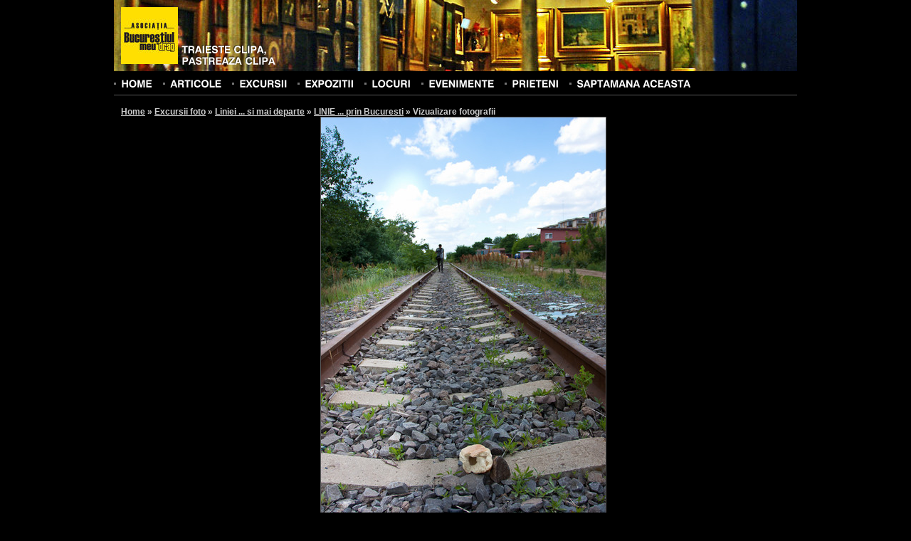

--- FILE ---
content_type: text/html; charset=UTF-8
request_url: https://orasul.ro/photos/view/150894
body_size: 3204
content:
<!DOCTYPE html PUBLIC "-//W3C//DTD XHTML 1.0 Strict//EN" "http://www.w3.org/TR/xhtml1/DTD/xhtml1-strict.dtd">
<html xmlns="http://www.w3.org/1999/xhtml" xml:lang="en" lang="en" dir="ltr">
	<head>
		<base href="https://orasul.ro/"/>
		<meta http-equiv="content-type" content="text/html; charset=UTF-8" />
		<title>Asociatia Bucurestiul meu drag | Vizualizare fotografie</title>
		
	<link rel="stylesheet" type="text/css" href="/css/style.css" />
	<link rel="stylesheet" type="text/css" href="/css/reset.css" />
	<link rel="stylesheet" type="text/css" href="/css/uploadify.css" />
		
	<script type="text/javascript" src="/js/jquery-1.3.2.min.js"></script>
	<script type="text/javascript" src="/js/cufon.js"></script>
	<script type="text/javascript" src="/js/Swiss_721_700.font.js"></script>
		<script type="text/javascript">
			$(document).ready(function(){
				Cufon.replace('ul#menu, h1, h3#commentsTitle, h4#commentsAddTitle, form#newAccountForm h2, div#accountAvatarContainer h3, div#galleryAddPhotos h2, h3.galleryFinishTitle, div#video h3, div#excursiiContainer h3, div#expozitiiContainer h3, h3.standardTitle, h3#searchFilterTitle, h3.searchTitle', {
					hover: true
				});
				
				Cufon.replace('#logo', {
					textShadow: '-1px -1px rgba(0, 0, 0, 0.6)'
				});
			});
		</script>
	</head>
	<body id="bodyWide" style="background-image: url('/img/template/headers/3.jpg');">
		<!--begin main container-->
		<div id="mainContainer">
			<!--begin header-->
			<div id="header">
				<!--begin page title-->
				<div id="logo">
					<a href="/" title="Homepage" id="logoImage"><img src="/img/template/logo.jpg" alt="Asociatia Bucurestiul meu drag" /></a>
					<h3><a href="/" title="Homepage">Traieste clipa,<br />pastreaza clipa</a></h3>
				</div>
				<!--end page title-->
				
				<!--begin search form-->
								<!--end search form-->
				
				<!--begin menu-->
				<ul id="menu" class="clearfix">
					<li><a href="/" title="Home">Home</a></li>
					<li><a href="/articles/" title="Articole" >Articole</a></li>
					<li><a href="/excursiifoto/" title="Excursii foto" >Excursii</a></li>
					<li><a href="/expozitiifoto/" title="Expozitii foto" >Expozitii</a></li>
					<li><a href="/locuri/" title="Locuri" >Locuri</a></li>
					<li><a href="/events/" title="Evenimente" >Evenimente</a></li>
					<li><a href="/prieteni/" title="Prieteni" >Prieteni</a></li>
					<!--<li><a href="/oraseleRomanilor/" title="Orasele Romanilor" >Orasele Romanilor</a></li>-->
					<li><a href="/saptamanaaceasta/" title="Saptamana aceasta" >Saptamana aceasta</a></li>
				</ul>
				<!--end menu-->
			</div>
			<!--end header-->
			
			<!--begin content-->
			<div id="contentContainer" class="clearfix">
				<!--begin content-->
				<div id="content">
					<!--begin breadcrumbs-->
					<div id="breadcrumbs">
							<h2>
	    	    <a href="/" title="Home">Home</a> &raquo; 
	    	    <a href="/excursiifoto/" title="Excursii foto">Excursii foto</a> &raquo; 
	    	    <a href="/excursiifoto/view/liniei-2013.html" title="Liniei ... si mai departe">Liniei ... si mai departe</a> &raquo; 
	    	    <a href="/gallery/publicview/8067/" title="LINIE ... prin Bucuresti">LINIE ... prin Bucuresti</a> &raquo; 
	    	    <span class="active">Vizualizare fotografii</span></h2>
					</div>
					<!--end breadcrumbs-->
					
	<link rel="stylesheet" type="text/css" href="/css/fancybox/jquery.fancybox-1.2.6.css" />

	<script type="text/javascript" src="/js/jquery.fancybox-1.2.6.pack.js"></script>
<div id="fb-root"></div>
<script>(function(d, s, id) {
  var js, fjs = d.getElementsByTagName(s)[0];
  if (d.getElementById(id)) return;
  js = d.createElement(s); js.id = id;
  js.src = "//connect.facebook.net/en_US/all.js#xfbml=1&appId=212979358723005";
  fjs.parentNode.insertBefore(js, fjs);
}(document, 'script', 'facebook-jssdk'));</script>

<div id="photoView" class="clearfix">
	<img src="/_galleries/8067/linie&#45;23.jpg" alt="linie&#45;23" />
			<a href="/photos/view/150893" title="Precedenta" id="photoViewPrev" class="photoNavigation">
			<img src="/img/template/left_arrow_48.png" alt="Precedenta" />
		</a>
						<a href="/photos/view/150895" title="Urmatoarea" id="photoViewNext" class="photoNavigation">
				<img src="/img/template/right_arrow_48.png" alt="Urmatoarea" />
			</a>
				
</div>
<div id="exif" class="centerAlign">
	<strong>Aparat de fotografiat:</strong> Canon EOS 450D (Canon) | <strong>ISO: </strong> 200 | <strong>Timp de expunere: </strong> 1/200 | <strong>Diafragma: </strong> f/4.0 | <strong>Distanta focala: </strong> 17/1</div>
<div class="fb-like" data-href="https://orasul.ro/photos/view/150894" data-send="false" data-width="450" data-show-faces="true" data-colorscheme="dark"></div>
<br class="clear" />
<br />
<br />

<div class="centerAlign">
	<img src="/img/template/download.jpg" style="vertical-align: top; margin-right: 5px;" /><a href="https://orasul.ro/forcedownload?file=/_galleries/8067/linie&#45;23.jpg" title="Descarca fotografia">Descarca fotografia</a>
</div>


<div id="photoInfo" class="clear">
	<strong>Nume fotografie: </strong> linie&#45;23 <br />
			<strong>Autor: </strong> VULCAN Iulian <br />
		</div>
<br class="clear" />
<a id="comments" name="comments"></a>
<h3 id="commentsTitle">
		Comentarii (0)
</h3>

<a id="commentsForm" name="commentsForm"></a>

<h4 id="commentsAddTitle">
	Adauga un comentariu
</h4>


<form id="commentsForm" method="post" action="/photos/view/150894#commentsForm"><fieldset style="display:none;"><input type="hidden" name="_method" value="POST" /></fieldset>	<div id="commentFormLeft">
	<div class="input text required"><label for="CommentsName">Nume(*): </label><input name="data[Comments][name]" type="text" value="" maxlength="255" id="CommentsName" /></div>	<div class="input text required"><label for="CommentsEmail">E-mail(*): </label><input name="data[Comments][email]" type="text" value="" maxlength="255" id="CommentsEmail" /></div>	<div class="input text"><label for="CommentsWebsite">Website: </label><input name="data[Comments][website]" type="text" value="" maxlength="255" id="CommentsWebsite" /></div>	</div>
	<div id="commentFormRight">
	<div class="input textarea required"><label for="CommentsComment">Comentariu(*): </label><textarea name="data[Comments][comment]" cols="30" rows="4" id="CommentsComment" ></textarea></div>	
	<div class="submit"><input type="submit" value="Adauga comentariu" /></div></form>	</div>
<br class="clear" />
<br />
<h3 class="standardTitle secondColor">Fotografiile din galerie</h3>
<br />
<ul id="listaFotografii" class="photoDetailList">
			<li>
			<a href="/photos/view/150872" title="linie-1">
								<img src="/_galleries/8067/thumbs/linie-1.jpg" alt="linie-1"  />
			</a>
		</li>
				<li>
			<a href="/photos/view/150873" title="linie-2">
								<img src="/_galleries/8067/thumbs/linie-2.jpg" alt="linie-2"  />
			</a>
		</li>
				<li>
			<a href="/photos/view/150874" title="linie-3">
								<img src="/_galleries/8067/thumbs/linie-3.jpg" alt="linie-3"  />
			</a>
		</li>
				<li>
			<a href="/photos/view/150875" title="linie-4">
								<img src="/_galleries/8067/thumbs/linie-4.jpg" alt="linie-4"  />
			</a>
		</li>
				<li>
			<a href="/photos/view/150876" title="linie-5">
								<img src="/_galleries/8067/thumbs/linie-5.jpg" alt="linie-5"  />
			</a>
		</li>
				<li>
			<a href="/photos/view/150877" title="linie-6">
								<img src="/_galleries/8067/thumbs/linie-6.jpg" alt="linie-6"  />
			</a>
		</li>
				<li>
			<a href="/photos/view/150878" title="linie-7">
								<img src="/_galleries/8067/thumbs/linie-7.jpg" alt="linie-7"  />
			</a>
		</li>
				<li>
			<a href="/photos/view/150879" title="linie-8">
								<img src="/_galleries/8067/thumbs/linie-8.jpg" alt="linie-8"  />
			</a>
		</li>
				<li>
			<a href="/photos/view/150880" title="linie-9">
								<img src="/_galleries/8067/thumbs/linie-9.jpg" alt="linie-9"  />
			</a>
		</li>
				<li>
			<a href="/photos/view/150881" title="linie-10">
								<img src="/_galleries/8067/thumbs/linie-10.jpg" alt="linie-10"  />
			</a>
		</li>
				<li>
			<a href="/photos/view/150882" title="linie-11">
								<img src="/_galleries/8067/thumbs/linie-11.jpg" alt="linie-11"  />
			</a>
		</li>
				<li>
			<a href="/photos/view/150883" title="linie-12">
								<img src="/_galleries/8067/thumbs/linie-12.jpg" alt="linie-12"  />
			</a>
		</li>
				<li>
			<a href="/photos/view/150884" title="linie-13">
								<img src="/_galleries/8067/thumbs/linie-13.jpg" alt="linie-13"  />
			</a>
		</li>
				<li>
			<a href="/photos/view/150885" title="linie-14">
								<img src="/_galleries/8067/thumbs/linie-14.jpg" alt="linie-14"  />
			</a>
		</li>
				<li>
			<a href="/photos/view/150886" title="linie-15">
								<img src="/_galleries/8067/thumbs/linie-15.jpg" alt="linie-15"  />
			</a>
		</li>
				<li>
			<a href="/photos/view/150887" title="linie-16">
								<img src="/_galleries/8067/thumbs/linie-16.jpg" alt="linie-16"  />
			</a>
		</li>
				<li>
			<a href="/photos/view/150888" title="linie-17">
								<img src="/_galleries/8067/thumbs/linie-17.jpg" alt="linie-17"  />
			</a>
		</li>
				<li>
			<a href="/photos/view/150889" title="linie-18">
								<img src="/_galleries/8067/thumbs/linie-18.jpg" alt="linie-18"  />
			</a>
		</li>
				<li>
			<a href="/photos/view/150890" title="linie-19">
								<img src="/_galleries/8067/thumbs/linie-19.jpg" alt="linie-19"  />
			</a>
		</li>
				<li>
			<a href="/photos/view/150891" title="linie-20">
								<img src="/_galleries/8067/thumbs/linie-20.jpg" alt="linie-20"  />
			</a>
		</li>
				<li>
			<a href="/photos/view/150892" title="linie-21">
								<img src="/_galleries/8067/thumbs/linie-21.jpg" alt="linie-21"  />
			</a>
		</li>
				<li>
			<a href="/photos/view/150893" title="linie-22">
								<img src="/_galleries/8067/thumbs/linie-22.jpg" alt="linie-22"  />
			</a>
		</li>
				<li>
			<a href="/photos/view/150894" title="linie-23">
								<img src="/_galleries/8067/thumbs/linie-23.jpg" alt="linie-23"  />
			</a>
		</li>
				<li>
			<a href="/photos/view/150895" title="linie-24">
								<img src="/_galleries/8067/thumbs/linie-24.jpg" alt="linie-24"  />
			</a>
		</li>
				<li>
			<a href="/photos/view/150896" title="linie-25">
								<img src="/_galleries/8067/thumbs/linie-25.jpg" alt="linie-25"  />
			</a>
		</li>
				<li>
			<a href="/photos/view/150897" title="linie-26">
								<img src="/_galleries/8067/thumbs/linie-26.jpg" alt="linie-26"  />
			</a>
		</li>
				<li>
			<a href="/photos/view/150898" title="linie-27">
								<img src="/_galleries/8067/thumbs/linie-27.jpg" alt="linie-27"  />
			</a>
		</li>
				<li>
			<a href="/photos/view/150899" title="linie-28">
								<img src="/_galleries/8067/thumbs/linie-28.jpg" alt="linie-28"  />
			</a>
		</li>
				<li>
			<a href="/photos/view/150900" title="linie-29">
								<img src="/_galleries/8067/thumbs/linie-29.jpg" alt="linie-29"  />
			</a>
		</li>
				<li>
			<a href="/photos/view/150871" title="linie-30">
								<img src="/_galleries/8067/thumbs/linie-30.jpg" alt="linie-30"  />
			</a>
		</li>
		</ul>

<script type="text/javascript">
	$(document).ready(function() { 
		var imgWidth = 400;
		var imgHeight = 600;
				
		$('a.photoNavigation:link, a.photoNavigation:visited').css('width', imgWidth/2);
		$('div#photoView, a.photoNavigation').css('height', imgHeight);
		$('div#photoView').css('width', imgWidth);
		
		$('a.photoNavigation').mouseenter(function(){
			$(this).children('img').fadeIn();
		});
		
		$('a.photoNavigation').mouseleave(function(){
			$(this).children('img').fadeOut();
		});
	});
</script>				</div>
				<!--end content-->
			</div>
			<!--end content-->
			
		</div>
		<!--div main container-->
		
		<!--begin footer-->
		<div id="footer">
			<div id="footerContent" class="centerAlign">
				Site-ul orasul.ro are, in prezent, publicate <strong>173193</strong> fotografii<!--, grupate in <strong>8488</strong> galerii-->
				<br /><br />
				&copy; Asociatia "Bucurestiul meu drag"
				<br />
				Tel.:  0743.076.255, CP 19-102, Bucuresti
				<br />
				Andrei Bîrsan <span id="andreiMail">&nbsp;</span> - 2010
				<br />
				<br />
				<!-- BEGIN trafic.ro code v2.0 -->
&nbsp;<script>t_rid="orasul";</script><script src="//storage.trafic.ro/js/trafic.js"></script><noscript><a href="http://www.trafic.ro/top/?rid=orasul"
 target=_blank><img border="0" alt="trafic ranking"
 src="http://log.trafic.ro/cgi-bin/pl.dll?rid=orasul"></a></noscript><!-- END trafic.ro code v2.0 -->
			</div>
		</div>
		<!--end footer-->
	<script defer src="https://static.cloudflareinsights.com/beacon.min.js/vcd15cbe7772f49c399c6a5babf22c1241717689176015" integrity="sha512-ZpsOmlRQV6y907TI0dKBHq9Md29nnaEIPlkf84rnaERnq6zvWvPUqr2ft8M1aS28oN72PdrCzSjY4U6VaAw1EQ==" data-cf-beacon='{"version":"2024.11.0","token":"06705ba1791e4d108a9580cb7b519b68","r":1,"server_timing":{"name":{"cfCacheStatus":true,"cfEdge":true,"cfExtPri":true,"cfL4":true,"cfOrigin":true,"cfSpeedBrain":true},"location_startswith":null}}' crossorigin="anonymous"></script>
</body>
	<script type="text/javascript">
		$(document).ready(function(){
			
			$("#andreiMail").html('andrei');
			$("#andreiMail").append('@');
			$("#andreiMail").append('orasul.ro');
			
			$("#searchForm").submit(function(){
				
				var searchTerm = $("#searchForm div.input input").val().replace(/ /g, "+");
				
				window.location = '/search/' + searchTerm;
				  
				return false;
			});
		});
	</script>
</html>